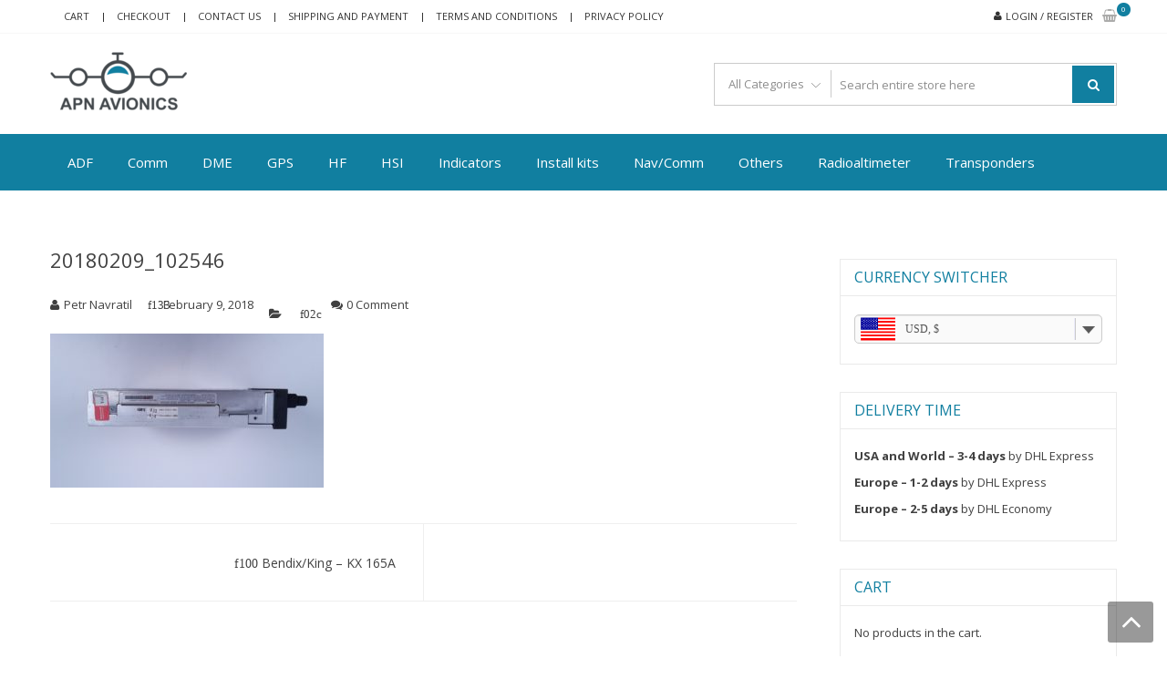

--- FILE ---
content_type: text/html; charset=UTF-8
request_url: https://apn-avionics.com/?attachment_id=485
body_size: 13612
content:
<!DOCTYPE html>
<html dir="ltr" lang="en-US"
	prefix="og: https://ogp.me/ns#"  itemscope="itemscope" itemtype="http://schema.org/WebPage" >
<head>
<meta charset="UTF-8">
<meta name="viewport" content="width=device-width, initial-scale=1">
<link rel="profile" href="https://gmpg.org/xfn/11">
<link rel="pingback" href="https://apn-avionics.com/xmlrpc.php">

<title>20180209_102546 | APN-AVIONICS</title>

		<!-- All in One SEO 4.3.6.1 - aioseo.com -->
		<meta name="robots" content="max-image-preview:large" />
		<link rel="canonical" href="https://apn-avionics.com/?attachment_id=485" />
		<meta name="generator" content="All in One SEO (AIOSEO) 4.3.6.1 " />
		<meta property="og:locale" content="en_US" />
		<meta property="og:site_name" content="APN-AVIONICS | Avionics eshop" />
		<meta property="og:type" content="article" />
		<meta property="og:title" content="20180209_102546 | APN-AVIONICS" />
		<meta property="og:url" content="https://apn-avionics.com/?attachment_id=485" />
		<meta property="og:image" content="https://apn-avionics.com/wp-content/uploads/2017/07/cropped-apn_logo-1-1.png" />
		<meta property="og:image:secure_url" content="https://apn-avionics.com/wp-content/uploads/2017/07/cropped-apn_logo-1-1.png" />
		<meta property="article:published_time" content="2018-02-09T17:18:54+00:00" />
		<meta property="article:modified_time" content="2018-02-09T17:18:54+00:00" />
		<meta name="twitter:card" content="summary_large_image" />
		<meta name="twitter:title" content="20180209_102546 | APN-AVIONICS" />
		<meta name="twitter:image" content="https://apn-avionics.com/wp-content/uploads/2017/07/cropped-apn_logo-1-1.png" />
		<script type="application/ld+json" class="aioseo-schema">
			{"@context":"https:\/\/schema.org","@graph":[{"@type":"BreadcrumbList","@id":"https:\/\/apn-avionics.com\/?attachment_id=485#breadcrumblist","itemListElement":[{"@type":"ListItem","@id":"https:\/\/apn-avionics.com\/#listItem","position":1,"item":{"@type":"WebPage","@id":"https:\/\/apn-avionics.com\/","name":"Home","description":"APN-AVIONCS - Online avionics store. In stock: Bendix\/King \u2013 KAA 15, Bendix\/King \u2013 KI 203, Bendix\/King \u2013 KI 525A and other avionics parts.","url":"https:\/\/apn-avionics.com\/"},"nextItem":"https:\/\/apn-avionics.com\/?attachment_id=485#listItem"},{"@type":"ListItem","@id":"https:\/\/apn-avionics.com\/?attachment_id=485#listItem","position":2,"item":{"@type":"WebPage","@id":"https:\/\/apn-avionics.com\/?attachment_id=485","name":"20180209_102546","url":"https:\/\/apn-avionics.com\/?attachment_id=485"},"previousItem":"https:\/\/apn-avionics.com\/#listItem"}]},{"@type":"ItemPage","@id":"https:\/\/apn-avionics.com\/?attachment_id=485#itempage","url":"https:\/\/apn-avionics.com\/?attachment_id=485","name":"20180209_102546 | APN-AVIONICS","inLanguage":"en-US","isPartOf":{"@id":"https:\/\/apn-avionics.com\/#website"},"breadcrumb":{"@id":"https:\/\/apn-avionics.com\/?attachment_id=485#breadcrumblist"},"author":{"@id":"https:\/\/apn-avionics.com\/author\/petr-navratil\/#author"},"creator":{"@id":"https:\/\/apn-avionics.com\/author\/petr-navratil\/#author"},"datePublished":"2018-02-09T17:18:54+00:00","dateModified":"2018-02-09T17:18:54+00:00"},{"@type":"Organization","@id":"https:\/\/apn-avionics.com\/#organization","name":"APN-AVIONICS","url":"https:\/\/apn-avionics.com\/","logo":{"@type":"ImageObject","url":"https:\/\/apn-avionics.com\/wp-content\/uploads\/2017\/07\/cropped-apn_logo-1-1.png","@id":"https:\/\/apn-avionics.com\/#organizationLogo","width":150,"height":64},"image":{"@id":"https:\/\/apn-avionics.com\/#organizationLogo"}},{"@type":"Person","@id":"https:\/\/apn-avionics.com\/author\/petr-navratil\/#author","url":"https:\/\/apn-avionics.com\/author\/petr-navratil\/","name":"Petr Navratil","image":{"@type":"ImageObject","@id":"https:\/\/apn-avionics.com\/?attachment_id=485#authorImage","url":"https:\/\/secure.gravatar.com\/avatar\/a9946f4205ff7903d536580bb0aaf4cf?s=96&d=mm&r=g","width":96,"height":96,"caption":"Petr Navratil"}},{"@type":"WebSite","@id":"https:\/\/apn-avionics.com\/#website","url":"https:\/\/apn-avionics.com\/","name":"APN-AVIONICS","description":"Avionics eshop","inLanguage":"en-US","publisher":{"@id":"https:\/\/apn-avionics.com\/#organization"}}]}
		</script>
		<!-- All in One SEO -->

<link rel='dns-prefetch' href='//www.google.com' />
<link rel='dns-prefetch' href='//fonts.googleapis.com' />
<link rel="alternate" type="application/rss+xml" title="APN-AVIONICS &raquo; Feed" href="https://apn-avionics.com/feed/" />
<link rel="alternate" type="application/rss+xml" title="APN-AVIONICS &raquo; Comments Feed" href="https://apn-avionics.com/comments/feed/" />
<link rel="alternate" type="application/rss+xml" title="APN-AVIONICS &raquo; 20180209_102546 Comments Feed" href="https://apn-avionics.com/?attachment_id=485/feed/" />
		<!-- This site uses the Google Analytics by MonsterInsights plugin v8.15 - Using Analytics tracking - https://www.monsterinsights.com/ -->
		<!-- Note: MonsterInsights is not currently configured on this site. The site owner needs to authenticate with Google Analytics in the MonsterInsights settings panel. -->
					<!-- No UA code set -->
				<!-- / Google Analytics by MonsterInsights -->
		<script type="text/javascript">
window._wpemojiSettings = {"baseUrl":"https:\/\/s.w.org\/images\/core\/emoji\/14.0.0\/72x72\/","ext":".png","svgUrl":"https:\/\/s.w.org\/images\/core\/emoji\/14.0.0\/svg\/","svgExt":".svg","source":{"concatemoji":"https:\/\/apn-avionics.com\/wp-includes\/js\/wp-emoji-release.min.js?ver=6.2.8"}};
/*! This file is auto-generated */
!function(e,a,t){var n,r,o,i=a.createElement("canvas"),p=i.getContext&&i.getContext("2d");function s(e,t){p.clearRect(0,0,i.width,i.height),p.fillText(e,0,0);e=i.toDataURL();return p.clearRect(0,0,i.width,i.height),p.fillText(t,0,0),e===i.toDataURL()}function c(e){var t=a.createElement("script");t.src=e,t.defer=t.type="text/javascript",a.getElementsByTagName("head")[0].appendChild(t)}for(o=Array("flag","emoji"),t.supports={everything:!0,everythingExceptFlag:!0},r=0;r<o.length;r++)t.supports[o[r]]=function(e){if(p&&p.fillText)switch(p.textBaseline="top",p.font="600 32px Arial",e){case"flag":return s("\ud83c\udff3\ufe0f\u200d\u26a7\ufe0f","\ud83c\udff3\ufe0f\u200b\u26a7\ufe0f")?!1:!s("\ud83c\uddfa\ud83c\uddf3","\ud83c\uddfa\u200b\ud83c\uddf3")&&!s("\ud83c\udff4\udb40\udc67\udb40\udc62\udb40\udc65\udb40\udc6e\udb40\udc67\udb40\udc7f","\ud83c\udff4\u200b\udb40\udc67\u200b\udb40\udc62\u200b\udb40\udc65\u200b\udb40\udc6e\u200b\udb40\udc67\u200b\udb40\udc7f");case"emoji":return!s("\ud83e\udef1\ud83c\udffb\u200d\ud83e\udef2\ud83c\udfff","\ud83e\udef1\ud83c\udffb\u200b\ud83e\udef2\ud83c\udfff")}return!1}(o[r]),t.supports.everything=t.supports.everything&&t.supports[o[r]],"flag"!==o[r]&&(t.supports.everythingExceptFlag=t.supports.everythingExceptFlag&&t.supports[o[r]]);t.supports.everythingExceptFlag=t.supports.everythingExceptFlag&&!t.supports.flag,t.DOMReady=!1,t.readyCallback=function(){t.DOMReady=!0},t.supports.everything||(n=function(){t.readyCallback()},a.addEventListener?(a.addEventListener("DOMContentLoaded",n,!1),e.addEventListener("load",n,!1)):(e.attachEvent("onload",n),a.attachEvent("onreadystatechange",function(){"complete"===a.readyState&&t.readyCallback()})),(e=t.source||{}).concatemoji?c(e.concatemoji):e.wpemoji&&e.twemoji&&(c(e.twemoji),c(e.wpemoji)))}(window,document,window._wpemojiSettings);
</script>
<style type="text/css">
img.wp-smiley,
img.emoji {
	display: inline !important;
	border: none !important;
	box-shadow: none !important;
	height: 1em !important;
	width: 1em !important;
	margin: 0 0.07em !important;
	vertical-align: -0.1em !important;
	background: none !important;
	padding: 0 !important;
}
</style>
	<link rel='stylesheet' id='wp-block-library-css' href='https://apn-avionics.com/wp-includes/css/dist/block-library/style.min.css?ver=6.2.8' type='text/css' media='all' />
<style id='wp-block-library-theme-inline-css' type='text/css'>
.wp-block-audio figcaption{color:#555;font-size:13px;text-align:center}.is-dark-theme .wp-block-audio figcaption{color:hsla(0,0%,100%,.65)}.wp-block-audio{margin:0 0 1em}.wp-block-code{border:1px solid #ccc;border-radius:4px;font-family:Menlo,Consolas,monaco,monospace;padding:.8em 1em}.wp-block-embed figcaption{color:#555;font-size:13px;text-align:center}.is-dark-theme .wp-block-embed figcaption{color:hsla(0,0%,100%,.65)}.wp-block-embed{margin:0 0 1em}.blocks-gallery-caption{color:#555;font-size:13px;text-align:center}.is-dark-theme .blocks-gallery-caption{color:hsla(0,0%,100%,.65)}.wp-block-image figcaption{color:#555;font-size:13px;text-align:center}.is-dark-theme .wp-block-image figcaption{color:hsla(0,0%,100%,.65)}.wp-block-image{margin:0 0 1em}.wp-block-pullquote{border-bottom:4px solid;border-top:4px solid;color:currentColor;margin-bottom:1.75em}.wp-block-pullquote cite,.wp-block-pullquote footer,.wp-block-pullquote__citation{color:currentColor;font-size:.8125em;font-style:normal;text-transform:uppercase}.wp-block-quote{border-left:.25em solid;margin:0 0 1.75em;padding-left:1em}.wp-block-quote cite,.wp-block-quote footer{color:currentColor;font-size:.8125em;font-style:normal;position:relative}.wp-block-quote.has-text-align-right{border-left:none;border-right:.25em solid;padding-left:0;padding-right:1em}.wp-block-quote.has-text-align-center{border:none;padding-left:0}.wp-block-quote.is-large,.wp-block-quote.is-style-large,.wp-block-quote.is-style-plain{border:none}.wp-block-search .wp-block-search__label{font-weight:700}.wp-block-search__button{border:1px solid #ccc;padding:.375em .625em}:where(.wp-block-group.has-background){padding:1.25em 2.375em}.wp-block-separator.has-css-opacity{opacity:.4}.wp-block-separator{border:none;border-bottom:2px solid;margin-left:auto;margin-right:auto}.wp-block-separator.has-alpha-channel-opacity{opacity:1}.wp-block-separator:not(.is-style-wide):not(.is-style-dots){width:100px}.wp-block-separator.has-background:not(.is-style-dots){border-bottom:none;height:1px}.wp-block-separator.has-background:not(.is-style-wide):not(.is-style-dots){height:2px}.wp-block-table{margin:0 0 1em}.wp-block-table td,.wp-block-table th{word-break:normal}.wp-block-table figcaption{color:#555;font-size:13px;text-align:center}.is-dark-theme .wp-block-table figcaption{color:hsla(0,0%,100%,.65)}.wp-block-video figcaption{color:#555;font-size:13px;text-align:center}.is-dark-theme .wp-block-video figcaption{color:hsla(0,0%,100%,.65)}.wp-block-video{margin:0 0 1em}.wp-block-template-part.has-background{margin-bottom:0;margin-top:0;padding:1.25em 2.375em}
</style>
<link rel='stylesheet' id='wc-blocks-vendors-style-css' href='https://apn-avionics.com/wp-content/plugins/woocommerce/packages/woocommerce-blocks/build/wc-blocks-vendors-style.css?ver=9.8.5' type='text/css' media='all' />
<link rel='stylesheet' id='wc-blocks-style-css' href='https://apn-avionics.com/wp-content/plugins/woocommerce/packages/woocommerce-blocks/build/wc-blocks-style.css?ver=9.8.5' type='text/css' media='all' />
<link rel='stylesheet' id='classic-theme-styles-css' href='https://apn-avionics.com/wp-includes/css/classic-themes.min.css?ver=6.2.8' type='text/css' media='all' />
<style id='global-styles-inline-css' type='text/css'>
body{--wp--preset--color--black: #000000;--wp--preset--color--cyan-bluish-gray: #abb8c3;--wp--preset--color--white: #ffffff;--wp--preset--color--pale-pink: #f78da7;--wp--preset--color--vivid-red: #cf2e2e;--wp--preset--color--luminous-vivid-orange: #ff6900;--wp--preset--color--luminous-vivid-amber: #fcb900;--wp--preset--color--light-green-cyan: #7bdcb5;--wp--preset--color--vivid-green-cyan: #00d084;--wp--preset--color--pale-cyan-blue: #8ed1fc;--wp--preset--color--vivid-cyan-blue: #0693e3;--wp--preset--color--vivid-purple: #9b51e0;--wp--preset--gradient--vivid-cyan-blue-to-vivid-purple: linear-gradient(135deg,rgba(6,147,227,1) 0%,rgb(155,81,224) 100%);--wp--preset--gradient--light-green-cyan-to-vivid-green-cyan: linear-gradient(135deg,rgb(122,220,180) 0%,rgb(0,208,130) 100%);--wp--preset--gradient--luminous-vivid-amber-to-luminous-vivid-orange: linear-gradient(135deg,rgba(252,185,0,1) 0%,rgba(255,105,0,1) 100%);--wp--preset--gradient--luminous-vivid-orange-to-vivid-red: linear-gradient(135deg,rgba(255,105,0,1) 0%,rgb(207,46,46) 100%);--wp--preset--gradient--very-light-gray-to-cyan-bluish-gray: linear-gradient(135deg,rgb(238,238,238) 0%,rgb(169,184,195) 100%);--wp--preset--gradient--cool-to-warm-spectrum: linear-gradient(135deg,rgb(74,234,220) 0%,rgb(151,120,209) 20%,rgb(207,42,186) 40%,rgb(238,44,130) 60%,rgb(251,105,98) 80%,rgb(254,248,76) 100%);--wp--preset--gradient--blush-light-purple: linear-gradient(135deg,rgb(255,206,236) 0%,rgb(152,150,240) 100%);--wp--preset--gradient--blush-bordeaux: linear-gradient(135deg,rgb(254,205,165) 0%,rgb(254,45,45) 50%,rgb(107,0,62) 100%);--wp--preset--gradient--luminous-dusk: linear-gradient(135deg,rgb(255,203,112) 0%,rgb(199,81,192) 50%,rgb(65,88,208) 100%);--wp--preset--gradient--pale-ocean: linear-gradient(135deg,rgb(255,245,203) 0%,rgb(182,227,212) 50%,rgb(51,167,181) 100%);--wp--preset--gradient--electric-grass: linear-gradient(135deg,rgb(202,248,128) 0%,rgb(113,206,126) 100%);--wp--preset--gradient--midnight: linear-gradient(135deg,rgb(2,3,129) 0%,rgb(40,116,252) 100%);--wp--preset--duotone--dark-grayscale: url('#wp-duotone-dark-grayscale');--wp--preset--duotone--grayscale: url('#wp-duotone-grayscale');--wp--preset--duotone--purple-yellow: url('#wp-duotone-purple-yellow');--wp--preset--duotone--blue-red: url('#wp-duotone-blue-red');--wp--preset--duotone--midnight: url('#wp-duotone-midnight');--wp--preset--duotone--magenta-yellow: url('#wp-duotone-magenta-yellow');--wp--preset--duotone--purple-green: url('#wp-duotone-purple-green');--wp--preset--duotone--blue-orange: url('#wp-duotone-blue-orange');--wp--preset--font-size--small: 13px;--wp--preset--font-size--medium: 20px;--wp--preset--font-size--large: 36px;--wp--preset--font-size--x-large: 42px;--wp--preset--spacing--20: 0.44rem;--wp--preset--spacing--30: 0.67rem;--wp--preset--spacing--40: 1rem;--wp--preset--spacing--50: 1.5rem;--wp--preset--spacing--60: 2.25rem;--wp--preset--spacing--70: 3.38rem;--wp--preset--spacing--80: 5.06rem;--wp--preset--shadow--natural: 6px 6px 9px rgba(0, 0, 0, 0.2);--wp--preset--shadow--deep: 12px 12px 50px rgba(0, 0, 0, 0.4);--wp--preset--shadow--sharp: 6px 6px 0px rgba(0, 0, 0, 0.2);--wp--preset--shadow--outlined: 6px 6px 0px -3px rgba(255, 255, 255, 1), 6px 6px rgba(0, 0, 0, 1);--wp--preset--shadow--crisp: 6px 6px 0px rgba(0, 0, 0, 1);}:where(.is-layout-flex){gap: 0.5em;}body .is-layout-flow > .alignleft{float: left;margin-inline-start: 0;margin-inline-end: 2em;}body .is-layout-flow > .alignright{float: right;margin-inline-start: 2em;margin-inline-end: 0;}body .is-layout-flow > .aligncenter{margin-left: auto !important;margin-right: auto !important;}body .is-layout-constrained > .alignleft{float: left;margin-inline-start: 0;margin-inline-end: 2em;}body .is-layout-constrained > .alignright{float: right;margin-inline-start: 2em;margin-inline-end: 0;}body .is-layout-constrained > .aligncenter{margin-left: auto !important;margin-right: auto !important;}body .is-layout-constrained > :where(:not(.alignleft):not(.alignright):not(.alignfull)){max-width: var(--wp--style--global--content-size);margin-left: auto !important;margin-right: auto !important;}body .is-layout-constrained > .alignwide{max-width: var(--wp--style--global--wide-size);}body .is-layout-flex{display: flex;}body .is-layout-flex{flex-wrap: wrap;align-items: center;}body .is-layout-flex > *{margin: 0;}:where(.wp-block-columns.is-layout-flex){gap: 2em;}.has-black-color{color: var(--wp--preset--color--black) !important;}.has-cyan-bluish-gray-color{color: var(--wp--preset--color--cyan-bluish-gray) !important;}.has-white-color{color: var(--wp--preset--color--white) !important;}.has-pale-pink-color{color: var(--wp--preset--color--pale-pink) !important;}.has-vivid-red-color{color: var(--wp--preset--color--vivid-red) !important;}.has-luminous-vivid-orange-color{color: var(--wp--preset--color--luminous-vivid-orange) !important;}.has-luminous-vivid-amber-color{color: var(--wp--preset--color--luminous-vivid-amber) !important;}.has-light-green-cyan-color{color: var(--wp--preset--color--light-green-cyan) !important;}.has-vivid-green-cyan-color{color: var(--wp--preset--color--vivid-green-cyan) !important;}.has-pale-cyan-blue-color{color: var(--wp--preset--color--pale-cyan-blue) !important;}.has-vivid-cyan-blue-color{color: var(--wp--preset--color--vivid-cyan-blue) !important;}.has-vivid-purple-color{color: var(--wp--preset--color--vivid-purple) !important;}.has-black-background-color{background-color: var(--wp--preset--color--black) !important;}.has-cyan-bluish-gray-background-color{background-color: var(--wp--preset--color--cyan-bluish-gray) !important;}.has-white-background-color{background-color: var(--wp--preset--color--white) !important;}.has-pale-pink-background-color{background-color: var(--wp--preset--color--pale-pink) !important;}.has-vivid-red-background-color{background-color: var(--wp--preset--color--vivid-red) !important;}.has-luminous-vivid-orange-background-color{background-color: var(--wp--preset--color--luminous-vivid-orange) !important;}.has-luminous-vivid-amber-background-color{background-color: var(--wp--preset--color--luminous-vivid-amber) !important;}.has-light-green-cyan-background-color{background-color: var(--wp--preset--color--light-green-cyan) !important;}.has-vivid-green-cyan-background-color{background-color: var(--wp--preset--color--vivid-green-cyan) !important;}.has-pale-cyan-blue-background-color{background-color: var(--wp--preset--color--pale-cyan-blue) !important;}.has-vivid-cyan-blue-background-color{background-color: var(--wp--preset--color--vivid-cyan-blue) !important;}.has-vivid-purple-background-color{background-color: var(--wp--preset--color--vivid-purple) !important;}.has-black-border-color{border-color: var(--wp--preset--color--black) !important;}.has-cyan-bluish-gray-border-color{border-color: var(--wp--preset--color--cyan-bluish-gray) !important;}.has-white-border-color{border-color: var(--wp--preset--color--white) !important;}.has-pale-pink-border-color{border-color: var(--wp--preset--color--pale-pink) !important;}.has-vivid-red-border-color{border-color: var(--wp--preset--color--vivid-red) !important;}.has-luminous-vivid-orange-border-color{border-color: var(--wp--preset--color--luminous-vivid-orange) !important;}.has-luminous-vivid-amber-border-color{border-color: var(--wp--preset--color--luminous-vivid-amber) !important;}.has-light-green-cyan-border-color{border-color: var(--wp--preset--color--light-green-cyan) !important;}.has-vivid-green-cyan-border-color{border-color: var(--wp--preset--color--vivid-green-cyan) !important;}.has-pale-cyan-blue-border-color{border-color: var(--wp--preset--color--pale-cyan-blue) !important;}.has-vivid-cyan-blue-border-color{border-color: var(--wp--preset--color--vivid-cyan-blue) !important;}.has-vivid-purple-border-color{border-color: var(--wp--preset--color--vivid-purple) !important;}.has-vivid-cyan-blue-to-vivid-purple-gradient-background{background: var(--wp--preset--gradient--vivid-cyan-blue-to-vivid-purple) !important;}.has-light-green-cyan-to-vivid-green-cyan-gradient-background{background: var(--wp--preset--gradient--light-green-cyan-to-vivid-green-cyan) !important;}.has-luminous-vivid-amber-to-luminous-vivid-orange-gradient-background{background: var(--wp--preset--gradient--luminous-vivid-amber-to-luminous-vivid-orange) !important;}.has-luminous-vivid-orange-to-vivid-red-gradient-background{background: var(--wp--preset--gradient--luminous-vivid-orange-to-vivid-red) !important;}.has-very-light-gray-to-cyan-bluish-gray-gradient-background{background: var(--wp--preset--gradient--very-light-gray-to-cyan-bluish-gray) !important;}.has-cool-to-warm-spectrum-gradient-background{background: var(--wp--preset--gradient--cool-to-warm-spectrum) !important;}.has-blush-light-purple-gradient-background{background: var(--wp--preset--gradient--blush-light-purple) !important;}.has-blush-bordeaux-gradient-background{background: var(--wp--preset--gradient--blush-bordeaux) !important;}.has-luminous-dusk-gradient-background{background: var(--wp--preset--gradient--luminous-dusk) !important;}.has-pale-ocean-gradient-background{background: var(--wp--preset--gradient--pale-ocean) !important;}.has-electric-grass-gradient-background{background: var(--wp--preset--gradient--electric-grass) !important;}.has-midnight-gradient-background{background: var(--wp--preset--gradient--midnight) !important;}.has-small-font-size{font-size: var(--wp--preset--font-size--small) !important;}.has-medium-font-size{font-size: var(--wp--preset--font-size--medium) !important;}.has-large-font-size{font-size: var(--wp--preset--font-size--large) !important;}.has-x-large-font-size{font-size: var(--wp--preset--font-size--x-large) !important;}
.wp-block-navigation a:where(:not(.wp-element-button)){color: inherit;}
:where(.wp-block-columns.is-layout-flex){gap: 2em;}
.wp-block-pullquote{font-size: 1.5em;line-height: 1.6;}
</style>
<link rel='stylesheet' id='woocommerce-layout-css' href='https://apn-avionics.com/wp-content/plugins/woocommerce/assets/css/woocommerce-layout.css?ver=7.6.1' type='text/css' media='all' />
<link rel='stylesheet' id='woocommerce-smallscreen-css' href='https://apn-avionics.com/wp-content/plugins/woocommerce/assets/css/woocommerce-smallscreen.css?ver=7.6.1' type='text/css' media='only screen and (max-width: 768px)' />
<link rel='stylesheet' id='woocommerce-general-css' href='https://apn-avionics.com/wp-content/plugins/woocommerce/assets/css/woocommerce.css?ver=7.6.1' type='text/css' media='all' />
<style id='woocommerce-inline-inline-css' type='text/css'>
.woocommerce form .form-row .required { visibility: visible; }
</style>
<link rel='stylesheet' id='vpd-public-css' href='https://apn-avionics.com/wp-content/plugins/variation-price-display/public/css/public.min.css?ver=1.3.7' type='text/css' media='all' />
<link rel='stylesheet' id='woo-variation-swatches-css' href='https://apn-avionics.com/wp-content/plugins/woo-variation-swatches/assets/css/frontend.min.css?ver=1687190420' type='text/css' media='all' />
<style id='woo-variation-swatches-inline-css' type='text/css'>
:root {
--wvs-tick:url("data:image/svg+xml;utf8,%3Csvg filter='drop-shadow(0px 0px 2px rgb(0 0 0 / .8))' xmlns='http://www.w3.org/2000/svg'  viewBox='0 0 30 30'%3E%3Cpath fill='none' stroke='%231e73be' stroke-linecap='round' stroke-linejoin='round' stroke-width='4' d='M4 16L11 23 27 7'/%3E%3C/svg%3E");

--wvs-cross:url("data:image/svg+xml;utf8,%3Csvg filter='drop-shadow(0px 0px 5px rgb(255 255 255 / .6))' xmlns='http://www.w3.org/2000/svg' width='72px' height='72px' viewBox='0 0 24 24'%3E%3Cpath fill='none' stroke='%23ff0000' stroke-linecap='round' stroke-width='0.6' d='M5 5L19 19M19 5L5 19'/%3E%3C/svg%3E");
--wvs-single-product-item-width:30px;
--wvs-single-product-item-height:30px;
--wvs-single-product-item-font-size:16px}
</style>
<link rel='stylesheet' id='google-fonts-css' href='//fonts.googleapis.com/css?family=Open+Sans%3A400%2C300%2C400%2C600%2C600%2C700%7CLato%3A400%2C300%2C300%2C400%2C700&#038;ver=6.2.8' type='text/css' media='all' />
<link rel='stylesheet' id='font-awesome-css' href='https://apn-avionics.com/wp-content/themes/storevilla/assets/fontawesome/css/font-awesome.css?ver=6.2.8' type='text/css' media='all' />
<link rel='stylesheet' id='lightslider-css' href='https://apn-avionics.com/wp-content/themes/storevilla/assets/css/lightslider.css?ver=6.2.8' type='text/css' media='all' />
<link rel='stylesheet' id='linearicons-css' href='https://apn-avionics.com/wp-content/themes/storevilla/assets/linearicons/style.css?ver=6.2.8' type='text/css' media='all' />
<link rel='stylesheet' id='storevilla-style-css' href='https://apn-avionics.com/wp-content/themes/storevilla/style.css?ver=6.2.8' type='text/css' media='all' />
<style id='storevilla-style-inline-css' type='text/css'>

            .main-navigation,
            .header-wrap .search-cart-wrap .advance-search .sv_search_form #searchsubmit,
            .top-header-regin ul li span.cart-count,
            .main-navigation ul ul,
            .widget_storevilla_cat_widget_area .category-slider li .item-img a:hover .sv_category_count,
            .product-button-wrap a.button,
            .product-button-wrap a.added_to_cart,
            .widget_storevilla_promo_pages_area .promo-area a:hover button,
            .widget_storevilla_blog_widget_area .blog-preview a.blog-preview-btn:hover,
            .widget_storevilla_blog_widget_area .large-blog-preview a.blog-preview-btn:hover,
            .lSSlideOuter .lSPager.lSpg > li:hover a,
            .lSSlideOuter .lSPager.lSpg > li.active a,
            .widget_storevilla_contact_info_area ul li span:hover,
            .woocommerce .widget_price_filter .ui-slider .ui-slider-handle,
            .yith-woocompare-widget a.clear-all:hover,
            .yith-woocompare-widget .compare.button,
            .widget_search form input[type=submit],
            .widget_product_search form input[type=submit],
            .no-results.not-found .search-form .search-submit,
            .woocommerce nav.woocommerce-pagination ul li a:focus,
            .woocommerce nav.woocommerce-pagination ul li a:hover,
            .woocommerce nav.woocommerce-pagination ul li span.current,
            .item-img .new-label.new-top-left,
            .widget_storevilla_cat_with_product_widget_area .block-title-desc a.view-bnt:hover,
            .site-header-cart .woocommerce a.button.wc-forward,
            .woocommerce #respond input#submit,
            .woocommerce a.button,
            .woocommerce button.button,
            .woocommerce input.button,
            .header-wrap .search-cart-wrap .advance-search .sv_search_form #searchsubmit:hover,
            .normal-search .search-form .search-submit:hover,
            .quantity button,
            .woocommerce #respond input#submit.alt.disabled,
            .woocommerce #respond input#submit.alt.disabled:hover,
            .woocommerce #respond input#submit.alt:disabled,
            .woocommerce #respond input#submit.alt:disabled:hover,
            .woocommerce #respond input#submit.alt[disabled]:disabled,
            .woocommerce #respond input#submit.alt[disabled]:disabled:hover,
            .woocommerce a.button.alt.disabled,
            .woocommerce a.button.alt.disabled:hover,
            .woocommerce a.button.alt:disabled,
            .woocommerce a.button.alt:disabled:hover,
            .woocommerce a.button.alt[disabled]:disabled,
            .woocommerce a.button.alt[disabled]:disabled:hover,
            .woocommerce button.button.alt.disabled,
            .woocommerce button.button.alt.disabled:hover,
            .woocommerce button.button.alt:disabled,
            .woocommerce button.button.alt:disabled:hover,
            .woocommerce button.button.alt[disabled]:disabled,
            .woocommerce button.button.alt[disabled]:disabled:hover,
            .woocommerce input.button.alt.disabled,
            .woocommerce input.button.alt.disabled:hover,
            .woocommerce input.button.alt:disabled,
            .woocommerce input.button.alt:disabled:hover,
            .woocommerce input.button.alt[disabled]:disabled,
            .woocommerce input.button.alt[disabled]:disabled:hover,
            .woocommerce div.product .woocommerce-tabs ul.tabs li.active,
            .woocommerce div.product .woocommerce-tabs ul.tabs li:hover,
            .woocommerce #respond input#submit.alt,
            .woocommerce a.button.alt,
            .woocommerce button.button.alt,
            .woocommerce input.button.alt,
            .main-navigation ul ul li.current-menu-item a,
            .main-navigation ul ul li a:hover,
            .main-navigation ul ul li.current-menu-item a,
            .main-navigation ul ul li a:hover,
            .woocommerce-MyAccount-navigation ul li.is-active a,
            .woocommerce-MyAccount-navigation ul li:hover a,
            .woocommerce #respond input#submit.alt:hover,
            .woocommerce a.button.alt:hover,
            .woocommerce button.button.alt:hover,
            .woocommerce input.button.alt:hover,
            .woocommerce-cart table.cart .quantity button:hover,
            .comments-area .form-submit .submit,
            .error-homepage a,
            .error-homepage a:hover,
            .pagination .nav-links span.current,
            .pagination .nav-links a:hover{
                background: #117fa0;                
            }
            .main-navigation ul li ul li:hover a,
            .top-header .top-header-regin ul li a:hover,
            .top-header-regin .count .fa.fa-shopping-basket:hover,
            .top-header ul.store-quickinfo li a:hover,
            ul.add-to-links li a:hover,
            .main-widget-wrap .block-title span,
            .block-title span,
            .widget_storevilla_column_product_widget_area .column-wrap .col-wrap .block-title h2,
            .widget_nav_menu ul li a:hover,
            .widget_pages ul li a:hover,
            .widget_recent_entries ul li a:hover,
            .widget_meta ul li a:hover,
            .widget_archive ul li a:hover,
            .widget_categories ul li a:hover,
            a.scrollup:hover,
            h3.widget-title, h3.comment-reply-title,
            .comments-area h2.comments-title,
            .woocommerce .star-rating span::before,
            .woocommerce a.remove,
            .woocommerce nav.woocommerce-pagination ul li a,
            .woocommerce nav.woocommerce-pagination ul li span,
            .woocommerce-tabs.wc-tabs-wrapper h2,
            .woocommerce .woocommerce-tabs p.stars a,
            .single-product .compare.button:hover,
            .single-product .entry-summary .yith-wcwl-add-to-wishlist a:hover,
            td a,
            .woocommerce-MyAccount-navigation ul li a,
            .woocommerce-MyAccount-content a,
            .woocommerce a.remove,
            table.wishlist_table .product-name a:hover,
            table.wishlist_table .product-name a.button:hover,
            .storevilla-blog h3 a:hover,
            .storevilla-blog .sv-post-content .category-name span a:hover,
            .storevilla-blog .sv-post-foot a:hover,
            .storevilla-blog .sv-post-content a.sv-btn-countinuereading:hover,
            .blog-meta li a:hover,
            .post-navigation .nav-links .nav-previous a:hover,
            .post-navigation .nav-links .nav-next a:hover,
            .widget_recent_comments ul li .comment-author-link a,
            .top-header .top-navigation ul li a:hover{
               color: #117fa0; 
            }
            .product-button-wrap a.button,
            .product-button-wrap a.added_to_cart,
            .widget_storevilla_promo_pages_area .promo-area a:hover button,
            .widget_storevilla_blog_widget_area .blog-preview a.blog-preview-btn:hover,
            .widget_storevilla_blog_widget_area .large-blog-preview a.blog-preview-btn:hover,
            .widget_storevilla_contact_info_area ul li span:hover,
            .yith-woocompare-widget a.clear-all:hover,
            .yith-woocompare-widget .compare.button,
            .woocommerce nav.woocommerce-pagination ul,
            .woocommerce nav.woocommerce-pagination ul li,
            .widget_storevilla_cat_with_product_widget_area .block-title-desc a.view-bnt:hover,
            .product-button-wrap a,
            .woocommerce #respond input#submit,
            .woocommerce a.button,
            .woocommerce button.button,
            .woocommerce input.button,
            .woocommerce div.product form.cart div.quantity,
            .woocommerce-MyAccount-navigation ul li a,
            .woocommerce-MyAccount-content,
            .woocommerce .woocommerce-message,
            .pagination .nav-links span.current,
            .pagination .nav-links a:hover{
                border-color: #117fa0;
            }
            .woocommerce div.product .woocommerce-tabs .panel.entry-content.wc-tab{
                border-top-color: #117fa0; 
            }
            .item-img .new-label.new-top-left:before{
                border-color: transparent transparent transparent #117fa0; 
            }
            @media (max-width: 768px){
                  .main-navigation ul li a{
                        color: #117fa0 !important;
                  }
            }
</style>
<link rel='stylesheet' id='storevilla-responsive-css' href='https://apn-avionics.com/wp-content/themes/storevilla/assets/css/responsive.css?ver=6.2.8' type='text/css' media='all' />
<link rel='stylesheet' id='storevilla-keyboard-css' href='https://apn-avionics.com/wp-content/themes/storevilla/assets/css/keyboard.css?ver=6.2.8' type='text/css' media='all' />
<script type='text/javascript' src='https://apn-avionics.com/wp-includes/js/jquery/jquery.min.js?ver=3.6.4' id='jquery-core-js'></script>
<script type='text/javascript' src='https://apn-avionics.com/wp-includes/js/jquery/jquery-migrate.min.js?ver=3.4.0' id='jquery-migrate-js'></script>
<script type='text/javascript' src='https://apn-avionics.com/wp-content/plugins/ni-woocommerce-payment-gateway-charges/include/../js/ni-payment-gateway-charges-script.js?ver=6.2.8' id='ni-payment-gateway-charges-script-js'></script>
<link rel="https://api.w.org/" href="https://apn-avionics.com/wp-json/" /><link rel="alternate" type="application/json" href="https://apn-avionics.com/wp-json/wp/v2/media/485" /><link rel="EditURI" type="application/rsd+xml" title="RSD" href="https://apn-avionics.com/xmlrpc.php?rsd" />
<link rel="wlwmanifest" type="application/wlwmanifest+xml" href="https://apn-avionics.com/wp-includes/wlwmanifest.xml" />
<meta name="generator" content="WordPress 6.2.8" />
<meta name="generator" content="WooCommerce 7.6.1" />
<link rel='shortlink' href='https://apn-avionics.com/?p=485' />
<link rel="alternate" type="application/json+oembed" href="https://apn-avionics.com/wp-json/oembed/1.0/embed?url=https%3A%2F%2Fapn-avionics.com%2F%3Fattachment_id%3D485" />
<link rel="alternate" type="text/xml+oembed" href="https://apn-avionics.com/wp-json/oembed/1.0/embed?url=https%3A%2F%2Fapn-avionics.com%2F%3Fattachment_id%3D485&#038;format=xml" />
	<noscript><style>.woocommerce-product-gallery{ opacity: 1 !important; }</style></noscript>
	<!-- Tracking code easily added by NK Google Analytics -->
<script type="text/javascript"> 
(function(i,s,o,g,r,a,m){i['GoogleAnalyticsObject']=r;i[r]=i[r]||function(){ 
(i[r].q=i[r].q||[]).push(arguments)},i[r].l=1*new Date();a=s.createElement(o), 
m=s.getElementsByTagName(o)[0];a.async=1;a.src=g;m.parentNode.insertBefore(a,m) 
})(window,document,'script','https://www.google-analytics.com/analytics.js','ga'); 
ga('create', 'UA-30227853-7', 'auto'); 
ga('send', 'pageview'); 
</script> 
	<style id="storevilla-custom-header-styles" type="text/css">
			.site-title,
		.site-description {
			position: absolute;
			clip: rect(1px, 1px, 1px, 1px);
		}
		</style>
	<link rel="icon" href="https://apn-avionics.com/wp-content/uploads/2017/07/cropped-ico-32x32.png" sizes="32x32" />
<link rel="icon" href="https://apn-avionics.com/wp-content/uploads/2017/07/cropped-ico-192x192.png" sizes="192x192" />
<link rel="apple-touch-icon" href="https://apn-avionics.com/wp-content/uploads/2017/07/cropped-ico-180x180.png" />
<meta name="msapplication-TileImage" content="https://apn-avionics.com/wp-content/uploads/2017/07/cropped-ico-270x270.png" />
</head>

<body class="attachment attachment-template-default single single-attachment postid-485 attachmentid-485 attachment-jpeg wp-custom-logo wp-embed-responsive theme-storevilla woocommerce-no-js woo-variation-swatches wvs-behavior-blur wvs-theme-storevilla wvs-tooltip fulllayout columns-3 currency-usd">
<div id="page" class="hfeed site">

	
		<header id="masthead" class="site-header" >
							<a class="skip-link screen-reader-text" href="#site-navigation">Skip to navigation</a>
			<a class="skip-link screen-reader-text" href="#content">Skip to content</a>
						<div class="top-header">
					
					<div class="store-container clearfix">
						
													<nav class="top-navigation" role="navigation"><div class="menu-main-menu-container"><ul id="menu-main-menu" class="menu"><li id="menu-item-33" class="menu-item menu-item-type-post_type menu-item-object-page menu-item-33"><a href="https://apn-avionics.com/cart/">Cart</a></li>
<li id="menu-item-32" class="menu-item menu-item-type-post_type menu-item-object-page menu-item-32"><a href="https://apn-avionics.com/checkout/">Checkout</a></li>
<li id="menu-item-30" class="menu-item menu-item-type-post_type menu-item-object-page menu-item-30"><a href="https://apn-avionics.com/contact-us/">Contact us</a></li>
<li id="menu-item-29" class="menu-item menu-item-type-post_type menu-item-object-page menu-item-29"><a href="https://apn-avionics.com/shipping-and-payment/">Shipping and payment</a></li>
<li id="menu-item-135" class="menu-item menu-item-type-post_type menu-item-object-page menu-item-privacy-policy menu-item-135"><a rel="privacy-policy" href="https://apn-avionics.com/terms-and-conditions/">Terms and Conditions</a></li>
<li id="menu-item-2163" class="menu-item menu-item-type-post_type menu-item-object-page menu-item-2163"><a href="https://apn-avionics.com/privacy-policy/">Privacy Policy</a></li>
</ul></div> </nav>
													
						<!-- Top-navigation -->
						
						<div class="top-header-regin">						
								
	                		<ul class="site-header-cart menu">

    							    			
    			                	<li>
    				                    <a class="sv_login" href="https://apn-avionics.com/my-account/">
    				                        Login / Register    				                    </a>
    			                    </li>
    			                
	                											
	                			<li>	                				
	                				                <a class="cart-contents" href="https://apn-avionics.com/cart/" title="View your shopping cart">
                    <div class="count">
                        <i class="fa  fa-shopping-basket"></i>
                        <span class="cart-count">0</span>
                    </div>                                      
                </a>
            <div class="widget woocommerce widget_shopping_cart"><div class="widget_shopping_cart_content"></div></div>	                			</li>

	                			
	                		</ul>								
					          
						</div>
						
					</div>
					
				</div>
				
		<div class="header-wrap clearfix">
			<div class="store-container">
				<div class="site-branding">
					<a href="https://apn-avionics.com/" class="custom-logo-link" rel="home"><img width="150" height="64" src="https://apn-avionics.com/wp-content/uploads/2017/07/cropped-apn_logo-1-1.png" class="custom-logo" alt="APN-AVIONICS" decoding="async" /></a>					<div class="sv-logo-wrap">
						<div class="site-title"><a href="https://apn-avionics.com/" rel="home">APN-AVIONICS</a></div>
												<p class="site-description">Avionics eshop</p>
											</div>				
				</div><!-- .site-branding -->
				<div class="search-cart-wrap clearfix">
										<div class="advance-search">
							<form role="search" method="get" id="searchform"  action="https://apn-avionics.com/">
						 <div class="sv_search_wrap">
                            <select class="sv_search_product false" name="term"><option value="">All Categories</option><optgroup class="sv-advance-search" label="All Categories"><option  value="adf">ADF</option><option  value="comm">Comm</option><option  value="dme">DME</option><option  value="gps">GPS</option><option  value="hf">HF</option><option  value="hsi">HSI</option><option  value="indicators">Indicators</option><option  value="install-kits">Install kits</option><option  value="navcomm">Nav/Comm</option><option  value="others">Others</option><option  value="radioaltimeter">Radioaltimeter</option><option  value="transponders">Transponders</option><option  value="uncategorized">Uncategorized</option></optgroup></select>
						 </div>
                         <div class="sv_search_form">
							 <input type="text" value="" name="s" id="s" placeholder="Search entire store here" />
							 <button type="submit" id="searchsubmit"><i class="fa fa-search"></i></button>
							 <input type="hidden" name="post_type" value="product" />
							 <input type="hidden" name="taxonomy" value="product_cat" />
						 </div>
					</form>						</div>
							
				
				</div>	
			</div>
		</div>
	
			<nav id="site-navigation" class="main-navigation">
			<div class="store-container clearfix">
				<div class="menu-toggle" aria-controls="primary-navigation" tabindex="0">
					<span></span>
				</div>
				<div class="primary-navigation"><ul id="primary-menu" class="menu"><li id="menu-item-141" class="menu-item menu-item-type-custom menu-item-object-custom menu-item-141"><a href="https://apn-avionics.com/product-category/adf/">ADF</a></li>
<li id="menu-item-142" class="menu-item menu-item-type-custom menu-item-object-custom menu-item-142"><a href="https://apn-avionics.com/product-category/comm/">Comm</a></li>
<li id="menu-item-143" class="menu-item menu-item-type-custom menu-item-object-custom menu-item-143"><a href="https://apn-avionics.com/product-category/dme/">DME</a></li>
<li id="menu-item-144" class="menu-item menu-item-type-custom menu-item-object-custom menu-item-144"><a href="https://apn-avionics.com/product-category/gps/">GPS</a></li>
<li id="menu-item-145" class="menu-item menu-item-type-custom menu-item-object-custom menu-item-145"><a href="https://apn-avionics.com/product-category/hf/">HF</a></li>
<li id="menu-item-146" class="menu-item menu-item-type-custom menu-item-object-custom menu-item-146"><a href="https://apn-avionics.com/product-category/hsi/">HSI</a></li>
<li id="menu-item-147" class="menu-item menu-item-type-custom menu-item-object-custom menu-item-147"><a href="https://apn-avionics.com/product-category/indicators/">Indicators</a></li>
<li id="menu-item-148" class="menu-item menu-item-type-custom menu-item-object-custom menu-item-148"><a href="https://apn-avionics.com/product-category/install-kits/">Install kits</a></li>
<li id="menu-item-149" class="menu-item menu-item-type-custom menu-item-object-custom menu-item-149"><a href="https://apn-avionics.com/product-category/navcomm/">Nav/Comm</a></li>
<li id="menu-item-150" class="menu-item menu-item-type-custom menu-item-object-custom menu-item-150"><a href="https://apn-avionics.com/product-category/others/">Others</a></li>
<li id="menu-item-151" class="menu-item menu-item-type-custom menu-item-object-custom menu-item-151"><a href="https://apn-avionics.com/product-category/radioaltimeter/">Radioaltimeter</a></li>
<li id="menu-item-152" class="menu-item menu-item-type-custom menu-item-object-custom menu-item-152"><a href="https://apn-avionics.com/product-category/transponders/">Transponders</a></li>
</ul></div>			</div>
		</nav><!-- #site-navigation -->
				</header><!-- #masthead -->

	
	
	<div id="content" class="site-content">
			<div class="store-container clearfix">
			<div class="store-container-inner clearfix">
	
	<div id="primary" class="content-area">
		<main id="main" class="site-main" role="main">

		
<article id="post-485" class="storevilla-blog post-485 attachment type-attachment status-inherit hentry">

	
	<h3><a href="https://apn-avionics.com/?attachment_id=485">20180209_102546</a></h3>

	<ul class="blog-meta">
		<li class="sv-author"><a href="https://apn-avionics.com/author/petr-navratil/">Petr Navratil</a></li>
		<li class="sv-time">February 9, 2018</li>
		<li class="sv-category"></li>
		<li class="sv-tags"></li>
		<li class="sv-comments"><a href="https://apn-avionics.com/?attachment_id=485#respond">0 Comment</a></li>
	</ul>

	<div class="entry-content">
		<p class="attachment"><a href='https://apn-avionics.com/wp-content/uploads/2018/02/20180209_102546-rotated.jpg'><img width="300" height="169" src="https://apn-avionics.com/wp-content/uploads/2018/02/20180209_102546-300x169.jpg" class="attachment-medium size-medium" alt="" decoding="async" loading="lazy" srcset="https://apn-avionics.com/wp-content/uploads/2018/02/20180209_102546-300x169.jpg 300w, https://apn-avionics.com/wp-content/uploads/2018/02/20180209_102546-600x338.jpg 600w, https://apn-avionics.com/wp-content/uploads/2018/02/20180209_102546-768x432.jpg 768w, https://apn-avionics.com/wp-content/uploads/2018/02/20180209_102546-1024x576.jpg 1024w, https://apn-avionics.com/wp-content/uploads/2018/02/20180209_102546-311x175.jpg 311w, https://apn-avionics.com/wp-content/uploads/2018/02/20180209_102546-rotated.jpg 1632w" sizes="(max-width: 300px) 100vw, 300px" /></a></p>
	</div><!-- .entry-content -->

</article><!-- #post-## -->

	<nav class="navigation post-navigation" aria-label="Posts">
		<h2 class="screen-reader-text">Post navigation</h2>
		<div class="nav-links"><div class="nav-previous"><a href="https://apn-avionics.com/shop/bendixking-kx-165a/" rel="prev">Bendix/King &#8211; KX 165A</a></div></div>
	</nav>
<div id="comments" class="comments-area">

		<div id="respond" class="comment-respond">
		<h3 id="reply-title" class="comment-reply-title">Leave a Reply <small><a rel="nofollow" id="cancel-comment-reply-link" href="/?attachment_id=485#respond" style="display:none;">Cancel reply</a></small></h3><form action="https://apn-avionics.com/wp-comments-post.php" method="post" id="commentform" class="comment-form" novalidate><p class="comment-notes"><span id="email-notes">Your email address will not be published.</span> <span class="required-field-message">Required fields are marked <span class="required">*</span></span></p><p class="comment-form-comment"><label for="comment">Comment <span class="required">*</span></label> <textarea id="comment" name="comment" cols="45" rows="8" maxlength="65525" required></textarea></p><p class="comment-form-author"><label for="author">Name <span class="required">*</span></label> <input id="author" name="author" type="text" value="" size="30" maxlength="245" autocomplete="name" required /></p>
<p class="comment-form-email"><label for="email">Email <span class="required">*</span></label> <input id="email" name="email" type="email" value="" size="30" maxlength="100" aria-describedby="email-notes" autocomplete="email" required /></p>
<p class="comment-form-url"><label for="url">Website</label> <input id="url" name="url" type="url" value="" size="30" maxlength="200" autocomplete="url" /></p>
<p class="comment-form-cookies-consent"><input id="wp-comment-cookies-consent" name="wp-comment-cookies-consent" type="checkbox" value="yes" /> <label for="wp-comment-cookies-consent">Save my name, email, and website in this browser for the next time I comment.</label></p>
<p class="form-submit"><input name="submit" type="submit" id="submit" class="submit" value="Post Comment" /> <input type='hidden' name='comment_post_ID' value='485' id='comment_post_ID' />
<input type='hidden' name='comment_parent' id='comment_parent' value='0' />
</p></form>	</div><!-- #respond -->
	
</div><!-- #comments -->

		</main><!-- #main -->
	</div><!-- #primary -->

		<aside id="secondaryright" class="widget-area" role="complementary">
			

<section id="woocs_selector-5" class="widget clearfix WOOCS_SELECTOR">
<div class="widget widget-woocommerce-currency-switcher">
    <h3 class="widget-title">Currency Switcher</h3>

        

    <form method="post" action="" class="woocommerce-currency-switcher-form woocs_show_flags" data-ver="2.2.9.1">
        <input type="hidden" name="woocommerce-currency-switcher" value="USD" />
        <select name="woocommerce-currency-switcher"  data-width="100%" data-flag-position="right" class="woocommerce-currency-switcher" onchange="woocs_redirect(this.value);
                void(0);">
                    
                
                <option class="woocs_option_img_USD" value="USD"  selected='selected' data-imagesrc="https://apn-avionics.com/wp-content/uploads/2019/08/iconfinder_United-States_flat_92406.png" data-icon="https://apn-avionics.com/wp-content/uploads/2019/08/iconfinder_United-States_flat_92406.png" data-description="USD">USD, &#36;</option>
            
                
                <option class="woocs_option_img_EUR" value="EUR"  data-imagesrc="https://apn-avionics.com/wp-content/uploads/2019/08/iconfinder_European-Union_flat_92076.png" data-icon="https://apn-avionics.com/wp-content/uploads/2019/08/iconfinder_European-Union_flat_92076.png" data-description="EUR">EUR, &euro;</option>
            
                
                <option class="woocs_option_img_GBP" value="GBP"  data-imagesrc="https://apn-avionics.com/wp-content/uploads/2019/08/iconfinder_United-Kingdom_flat_92402.png" data-icon="https://apn-avionics.com/wp-content/uploads/2019/08/iconfinder_United-Kingdom_flat_92402.png" data-description="GBP">GBP, &pound;</option>
            
                
                <option class="woocs_option_img_CZK" value="CZK"  data-imagesrc="https://apn-avionics.com/wp-content/uploads/2019/08/iconfinder_Czech-Republic_flat_92046.png" data-icon="https://apn-avionics.com/wp-content/uploads/2019/08/iconfinder_Czech-Republic_flat_92046.png" data-description="CZK">CZK, &#75;&#269;</option>
                    </select>
        <div class="woocs_display_none" style="display: none;" >WOOCS v.2.2.9.1</div>
    </form>
    </div>

</section><section id="text-7" class="widget clearfix widget_text"><h3 class="widget-title">Delivery time</h3>			<div class="textwidget"><p><strong>USA and World – 3-4 days</strong> by DHL Express</p>
<p><strong>Europe – 1-2 days</strong> by DHL Express</p>
<p><strong>Europe – 2-5 days</strong> by DHL Economy</p>
</div>
		</section><section id="woocommerce_widget_cart-2" class="widget clearfix woocommerce widget_shopping_cart"><h3 class="widget-title">Cart</h3><div class="widget_shopping_cart_content"></div></section><section id="text-2" class="widget clearfix widget_text"><h3 class="widget-title">Contacts</h3>			<div class="textwidget"><p><strong>APN-Avionics s.r.o<br />
Prerov Airport – North side<br />
Letecka 3455/1<br />
Prerov 750 02<br />
Czech Republic</strong></p>
<p>Cell: (+420) 774 561 327<br />
Mail: info@apn-avionics.com</p>
</div>
		</section>		</aside><!-- #secondary -->
				</div>
	</div> <!-- Store Vill Container -->
	
</div><!-- #content -->

		
		<footer id="colophon" class="site-footer" role="contentinfo">

					
				<section class="footer-widgets col-4 clearfix">
					
					<div class="top-footer-wrap">

						<div class="store-container">

										
											
										
											
									<section class="block footer-widget-2">
							        	<aside id="text-6" class="widget widget_text"><h3 class="widget-title">Supported payment methods</h3>			<div class="textwidget"><p>VISA, MASTERCARD</p>
<p>PAYPAL</p>
<p>DIRECT BANK ACCOUNT</p>
</div>
		</aside>									</section>
			
						        			
										
											
									<section class="block footer-widget-3">
							        	<aside id="nav_menu-5" class="widget widget_nav_menu"><h3 class="widget-title">Support / Privacy</h3><div class="menu-main-menu-container"><ul id="menu-main-menu-1" class="menu"><li class="menu-item menu-item-type-post_type menu-item-object-page menu-item-33"><a href="https://apn-avionics.com/cart/">Cart</a></li>
<li class="menu-item menu-item-type-post_type menu-item-object-page menu-item-32"><a href="https://apn-avionics.com/checkout/">Checkout</a></li>
<li class="menu-item menu-item-type-post_type menu-item-object-page menu-item-30"><a href="https://apn-avionics.com/contact-us/">Contact us</a></li>
<li class="menu-item menu-item-type-post_type menu-item-object-page menu-item-29"><a href="https://apn-avionics.com/shipping-and-payment/">Shipping and payment</a></li>
<li class="menu-item menu-item-type-post_type menu-item-object-page menu-item-privacy-policy menu-item-135"><a rel="privacy-policy" href="https://apn-avionics.com/terms-and-conditions/">Terms and Conditions</a></li>
<li class="menu-item menu-item-type-post_type menu-item-object-page menu-item-2163"><a href="https://apn-avionics.com/privacy-policy/">Privacy Policy</a></li>
</ul></div></aside>									</section>
			
						        			
										
											
									<section class="block footer-widget-4">
							        	<aside id="text-5" class="widget widget_text"><h3 class="widget-title">Contact</h3>			<div class="textwidget"><p><strong>APN-Avionics s.r.o</strong><br />
Prerov Airport – North side<br />
Letecka 3455/1<br />
Prerov 750 02<br />
Czech Republic</p>
<p>Cell: (+420) 774 561 327<br />
Mail: info@apn-avionics.com</p>
</div>
		</aside>									</section>
			
						        			
							
						</div>
						
					</div>
	
				</section><!-- .footer-widgets  -->
	
				
		<div class="bottom-footer-wrap clearfix">

			<div class="store-container">

				<div class="site-info">
											&copy; 2018 APN-AVIONICS					 WordPress Theme: <a href=" https://accesspressthemes.com/wordpress-themes/storevilla/ " target="_blank">StoreVilla</a> 				</div><!-- .site-info -->
			    <div class="payment-accept">
	      	      	      	      	      	      	    </div>
  			
			
		</footer><!-- #colophon -->
		
	
    <a href="#" class="scrollup"><i class="fa fa-angle-up" aria-hidden="true"></i> </a>

</div><!-- #page -->

	<script type="text/javascript">
		(function () {
			var c = document.body.className;
			c = c.replace(/woocommerce-no-js/, 'woocommerce-js');
			document.body.className = c;
		})();
	</script>
	<link rel='stylesheet' id='woocs_wselect-css' href='https://apn-avionics.com/wp-content/plugins/woocommerce-currency-switcher/js/wselect/wSelect.css?ver=2.2.9.1' type='text/css' media='all' />
<link rel='stylesheet' id='woocommerce-currency-switcher-css' href='https://apn-avionics.com/wp-content/plugins/woocommerce-currency-switcher/css/front.css?ver=2.2.9.1' type='text/css' media='all' />
<style id='woocommerce-currency-switcher-inline-css' type='text/css'>
 .woocommerce-currency-switcher-form .wSelect, .woocommerce-currency-switcher-form .wSelect-options-holder {width:100%!important;} .woocommerce-currency-switcher{ width:100%;} .woocs_option_img_USD{ background: url(https://apn-avionics.com/wp-content/uploads/2019/08/iconfinder_United-States_flat_92406.png) no-repeat 99% 0; background-size: 30px 20px; } .woocs_option_img_EUR{ background: url(https://apn-avionics.com/wp-content/uploads/2019/08/iconfinder_European-Union_flat_92076.png) no-repeat 99% 0; background-size: 30px 20px; } .woocs_option_img_GBP{ background: url(https://apn-avionics.com/wp-content/uploads/2019/08/iconfinder_United-Kingdom_flat_92402.png) no-repeat 99% 0; background-size: 30px 20px; } .woocs_option_img_CZK{ background: url(https://apn-avionics.com/wp-content/uploads/2019/08/iconfinder_Czech-Republic_flat_92046.png) no-repeat 99% 0; background-size: 30px 20px; }
</style>
<script type='text/javascript' src='https://apn-avionics.com/wp-content/plugins/recaptcha-woo/js/rcfwc.js?ver=1.0' id='rcfwc-js-js'></script>
<script type='text/javascript' src='https://www.google.com/recaptcha/api.js?explicit&#038;hl=en_US' id='recaptcha-js'></script>
<script type='text/javascript' src='https://apn-avionics.com/wp-content/plugins/wc-aelia-foundation-classes/src/js/frontend/frontend.js' id='wc-aelia-foundation-classes-frontend-js'></script>
<script type='text/javascript' src='https://apn-avionics.com/wp-content/plugins/woocommerce/assets/js/jquery-blockui/jquery.blockUI.min.js?ver=2.7.0-wc.7.6.1' id='jquery-blockui-js'></script>
<script type='text/javascript' id='wc-add-to-cart-js-extra'>
/* <![CDATA[ */
var wc_add_to_cart_params = {"ajax_url":"\/wp-admin\/admin-ajax.php","wc_ajax_url":"\/?wc-ajax=%%endpoint%%","i18n_view_cart":"View cart","cart_url":"https:\/\/apn-avionics.com\/cart\/","is_cart":"","cart_redirect_after_add":"no"};
/* ]]> */
</script>
<script type='text/javascript' src='https://apn-avionics.com/wp-content/plugins/woocommerce/assets/js/frontend/add-to-cart.min.js?ver=7.6.1' id='wc-add-to-cart-js'></script>
<script type='text/javascript' src='https://apn-avionics.com/wp-content/plugins/woocommerce/assets/js/js-cookie/js.cookie.min.js?ver=2.1.4-wc.7.6.1' id='js-cookie-js'></script>
<script type='text/javascript' id='woocommerce-js-extra'>
/* <![CDATA[ */
var woocommerce_params = {"ajax_url":"\/wp-admin\/admin-ajax.php","wc_ajax_url":"\/?wc-ajax=%%endpoint%%"};
/* ]]> */
</script>
<script type='text/javascript' src='https://apn-avionics.com/wp-content/plugins/woocommerce/assets/js/frontend/woocommerce.min.js?ver=7.6.1' id='woocommerce-js'></script>
<script type='text/javascript' id='wc-cart-fragments-js-extra'>
/* <![CDATA[ */
var wc_cart_fragments_params = {"ajax_url":"\/wp-admin\/admin-ajax.php","wc_ajax_url":"\/?wc-ajax=%%endpoint%%","cart_hash_key":"wc_cart_hash_73450b5f731d7aa1b97a75ed0a15871b","fragment_name":"wc_fragments_73450b5f731d7aa1b97a75ed0a15871b","request_timeout":"5000"};
/* ]]> */
</script>
<script type='text/javascript' src='https://apn-avionics.com/wp-content/plugins/woocommerce/assets/js/frontend/cart-fragments.min.js?ver=7.6.1' id='wc-cart-fragments-js'></script>
<script type='text/javascript' id='vpd-public-js-extra'>
/* <![CDATA[ */
var vpd_public_object = {"changeVariationPrice":"yes","hideDefaultPrice":"yes","wrapperClass":"","removePriceClass":""};
/* ]]> */
</script>
<script type='text/javascript' src='https://apn-avionics.com/wp-content/plugins/variation-price-display/public/js/public.min.js?ver=1.3.7' id='vpd-public-js'></script>
<script type='text/javascript' src='https://apn-avionics.com/wp-includes/js/underscore.min.js?ver=1.13.4' id='underscore-js'></script>
<script type='text/javascript' id='wp-util-js-extra'>
/* <![CDATA[ */
var _wpUtilSettings = {"ajax":{"url":"\/wp-admin\/admin-ajax.php"}};
/* ]]> */
</script>
<script type='text/javascript' src='https://apn-avionics.com/wp-includes/js/wp-util.min.js?ver=6.2.8' id='wp-util-js'></script>
<script type='text/javascript' id='wp-api-request-js-extra'>
/* <![CDATA[ */
var wpApiSettings = {"root":"https:\/\/apn-avionics.com\/wp-json\/","nonce":"c7f4a76208","versionString":"wp\/v2\/"};
/* ]]> */
</script>
<script type='text/javascript' src='https://apn-avionics.com/wp-includes/js/api-request.min.js?ver=6.2.8' id='wp-api-request-js'></script>
<script type='text/javascript' src='https://apn-avionics.com/wp-includes/js/dist/vendor/wp-polyfill-inert.min.js?ver=3.1.2' id='wp-polyfill-inert-js'></script>
<script type='text/javascript' src='https://apn-avionics.com/wp-includes/js/dist/vendor/regenerator-runtime.min.js?ver=0.13.11' id='regenerator-runtime-js'></script>
<script type='text/javascript' src='https://apn-avionics.com/wp-includes/js/dist/vendor/wp-polyfill.min.js?ver=3.15.0' id='wp-polyfill-js'></script>
<script type='text/javascript' src='https://apn-avionics.com/wp-includes/js/dist/hooks.min.js?ver=4169d3cf8e8d95a3d6d5' id='wp-hooks-js'></script>
<script type='text/javascript' src='https://apn-avionics.com/wp-includes/js/dist/i18n.min.js?ver=9e794f35a71bb98672ae' id='wp-i18n-js'></script>
<script type='text/javascript' id='wp-i18n-js-after'>
wp.i18n.setLocaleData( { 'text direction\u0004ltr': [ 'ltr' ] } );
</script>
<script type='text/javascript' src='https://apn-avionics.com/wp-includes/js/dist/url.min.js?ver=16185fce2fb043a0cfed' id='wp-url-js'></script>
<script type='text/javascript' src='https://apn-avionics.com/wp-includes/js/dist/api-fetch.min.js?ver=bc0029ca2c943aec5311' id='wp-api-fetch-js'></script>
<script type='text/javascript' id='wp-api-fetch-js-after'>
wp.apiFetch.use( wp.apiFetch.createRootURLMiddleware( "https://apn-avionics.com/wp-json/" ) );
wp.apiFetch.nonceMiddleware = wp.apiFetch.createNonceMiddleware( "c7f4a76208" );
wp.apiFetch.use( wp.apiFetch.nonceMiddleware );
wp.apiFetch.use( wp.apiFetch.mediaUploadMiddleware );
wp.apiFetch.nonceEndpoint = "https://apn-avionics.com/wp-admin/admin-ajax.php?action=rest-nonce";
</script>
<script type='text/javascript' id='woo-variation-swatches-js-extra'>
/* <![CDATA[ */
var woo_variation_swatches_options = {"show_variation_label":"","clear_on_reselect":"","variation_label_separator":":","is_mobile":"","show_variation_stock":"","stock_label_threshold":"5","cart_redirect_after_add":"no","enable_ajax_add_to_cart":"yes","cart_url":"https:\/\/apn-avionics.com\/cart\/","is_cart":""};
/* ]]> */
</script>
<script type='text/javascript' src='https://apn-avionics.com/wp-content/plugins/woo-variation-swatches/assets/js/frontend.min.js?ver=1685483663' id='woo-variation-swatches-js'></script>
<script type='text/javascript' src='https://apn-avionics.com/wp-content/themes/storevilla/assets/js/lightslider.js' id='lightslider-js'></script>
<script type='text/javascript' src='https://apn-avionics.com/wp-content/themes/storevilla/assets/js/navigation.js?ver=1.2.0' id='storevilla-navigation-js'></script>
<script type='text/javascript' src='https://apn-avionics.com/wp-content/themes/storevilla/assets/js/skip-link-focus-fix.js?ver=1.2.0' id='storevilla-skip-link-focus-fix-js'></script>
<script type='text/javascript' src='https://apn-avionics.com/wp-content/themes/storevilla/assets/js/retina.js?ver=1.2.0' id='retina-js'></script>
<script type='text/javascript' src='https://apn-avionics.com/wp-content/themes/storevilla/assets/js/common.js?ver=1.2.0' id='storevilla-common-js'></script>
<script type='text/javascript' src='https://apn-avionics.com/wp-includes/js/comment-reply.min.js?ver=6.2.8' id='comment-reply-js'></script>
<script type='text/javascript' src='https://apn-avionics.com/wp-content/plugins/woocommerce-multilingual/res/js/front-scripts.min.js?ver=5.1.3' id='wcml-front-scripts-js'></script>
<script type='text/javascript' id='cart-widget-js-extra'>
/* <![CDATA[ */
var actions = {"is_lang_switched":"0","force_reset":"0"};
/* ]]> */
</script>
<script type='text/javascript' src='https://apn-avionics.com/wp-content/plugins/woocommerce-multilingual/res/js/cart_widget.min.js?ver=5.1.3' id='cart-widget-js'></script>
<script type='text/javascript' src='https://apn-avionics.com/wp-includes/js/jquery/ui/core.min.js?ver=1.13.2' id='jquery-ui-core-js'></script>
<script type='text/javascript' src='https://apn-avionics.com/wp-includes/js/jquery/ui/mouse.min.js?ver=1.13.2' id='jquery-ui-mouse-js'></script>
<script type='text/javascript' src='https://apn-avionics.com/wp-includes/js/jquery/ui/slider.min.js?ver=1.13.2' id='jquery-ui-slider-js'></script>
<script type='text/javascript' src='https://apn-avionics.com/wp-content/plugins/woocommerce/assets/js/jquery-ui-touch-punch/jquery-ui-touch-punch.min.js?ver=7.6.1' id='wc-jquery-ui-touchpunch-js'></script>
<script type='text/javascript' id='wc-price-slider_33-js-before'>
        var woocs_is_mobile = 0;
        var woocs_special_ajax_mode = 1;
        var woocs_drop_down_view = "wselect";
        var woocs_current_currency = {"name":"USD","rate":1,"symbol":"&#36;","position":"left_space","is_etalon":1,"hide_cents":0,"hide_on_front":0,"rate_plus":0,"decimals":2,"description":"USD","flag":"https:\/\/apn-avionics.com\/wp-content\/uploads\/2019\/08\/iconfinder_United-States_flat_92406.png"};
        var woocs_default_currency = {"name":"USD","rate":1,"symbol":"&#36;","position":"left_space","is_etalon":1,"hide_cents":0,"hide_on_front":0,"rate_plus":0,"decimals":2,"description":"USD","flag":"https:\/\/apn-avionics.com\/wp-content\/uploads\/2019\/08\/iconfinder_United-States_flat_92406.png"};
        var woocs_array_of_get = '{}';
                                woocs_array_of_get = '{"attachment_id":"485"}';
        
        woocs_array_no_cents = '["JPY","TWD"]';

        var woocs_ajaxurl = "https://apn-avionics.com/wp-admin/admin-ajax.php";
        var woocs_lang_loading = "loading";
        var woocs_shop_is_cached =0;
        
</script>
<script type='text/javascript' src='https://apn-avionics.com/wp-content/plugins/woocommerce-currency-switcher/js/price-slider_33.js?ver=2.2.9.1' id='wc-price-slider_33-js'></script>
<script type='text/javascript' src='https://apn-avionics.com/wp-content/plugins/woocommerce-currency-switcher/js/wselect/wSelect.min.js?ver=2.2.9.1' id='woocs_wselect-js'></script>
<script type='text/javascript' src='https://apn-avionics.com/wp-content/plugins/woocommerce-currency-switcher/js/front.js?ver=2.2.9.1' id='woocommerce-currency-switcher-js'></script>

</body>
</html>


--- FILE ---
content_type: text/css
request_url: https://apn-avionics.com/wp-content/themes/storevilla/assets/css/responsive.css?ver=6.2.8
body_size: 2782
content:
@media (max-width: 1190px) {
	.store-container {
		padding: 0 10px;
	}
}
@media (max-width: 1170px) {
	body {
		overflow-x: hidden;
	}
	.store-container {
		padding: 0 10px;
	}
	.top-header .store-container {
		padding: 0 30px 0 10px;
	}
	.home .add-to-links {
		padding-left: 30px;
	}

	.woocommerce td.product-quantity {
	    min-width: 160px;
	}
}
@media (max-width: 1110px) {
	.widget_storevilla_latest_product_cat_widget_area .latest-product-slider li, 
	.widget_storevilla_product_widget_area .store-product li,
	.widget_storevilla_cat_with_product_widget_area .product-cat-slide ul.cat-with-product li {
		padding-left: 16px;
		padding-right: 5px;
		padding-top: 20px;
	}
	.related.products .product-button-wrap a {
		display: block;
		float: none;
		width: 130px;
		margin: 0 auto;
	}
	.single .related.products .product-button-wrap a.product_type_simple.add_to_cart_button,
	.related.products .product-button-wrap  a.button.product_type_grouped {
		margin-bottom: 5px;
	}
	.related.products .product-button-wrap  a.button.product_type_grouped:before {
		left: 16px;
	}
	.single .related.products .product-button-wrap a {
		margin-bottom: 5px;
	}
}
@media (max-width: 1040px) {
	.product-button-wrap {
		text-align: center;
	}
	.product-button-wrap a.button, .product-button-wrap a.added_to_cart,
	.product-button-wrap a.villa-details {
		display: block;
		float: none;
		margin: 0 auto;
		width: 130px;
	}
	.product-button-wrap a.button, .product-button-wrap a.added_to_cart {
		margin-bottom: 5px;
		width: 130px;
	}
	.product-button-wrap a.button::before, 
	.product-button-wrap a.added_to_cart::before {
		left: 23px;
	}
	li.product-type-variable .product-button-wrap .button::before {
		left: 15px;
	}
	.product-button-wrap a.villa-details::before {
		left: 23px;
	}
	.site-footer .footer-widgets h3.widget-title{
		display:block;
	}
	.top-footer-wrap{
		text-align: left;
		padding-left: 4em;
	}

}
@media (max-width: 1024px) {

	.product-stock-stauts,
	.product-stock-status{
		display: none;
	}
	.top-header .top-navigation ul li a {
		padding-left: 8px;
	}
	.top-header .top-navigation ul li {
		margin-right: 8px;
	}
	.site-footer .footer-widgets .footer-widget-1 {
		float: left;
		width: 100%;
	}
	
	.widget_storevilla_contact_info_area ul li {
		width: auto;
	}
	.our-features-box .feature-box {
		text-align: center;
	}
	.our-features-box .feature-box span, 
	.our-features-box .feature-box .content {
		display: block;
	}
	.our-features-box .feature-box span {
		margin:0 auto 15px;
	}
	.our-features-box .feature-box .content h3 {
		margin-bottom: 5px;
	}
	.woocommerce .cart-collaterals .cart_totals,
	.woocommerce .cart-collaterals .cross-sells {
		width: 100%;
	}
	
	.bothsidebar .store-container-inner {
		padding-right: 100px;
	}

	.site-footer .footer-widgets .footer-widget-2,
	.site-footer .footer-widgets .footer-widget-3,
	.site-footer .footer-widgets .footer-widget-4,
	.site-footer .footer-widgets .footer-widget-5{
		width: 25%;
	
	}
}
@media (max-width: 800px) {
	.widget_storevilla_latest_product_cat_widget_area .latest-product-slider li .item-img a.product-image img, 
	.widget_storevilla_product_widget_area .store-product li .item-img a.product-image img, 
	.widget_storevilla_cat_with_product_widget_area .product-cat-slide li .item-img a.product-image img {
		width: 100%;
	}	
.site-footer .footer-widgets .footer-widget-2, 
	.site-footer .footer-widgets .footer-widget-3, 
	.site-footer .footer-widgets .footer-widget-4, 
	.site-footer .footer-widgets .footer-widget-5 {
		float: left;
		margin-right: 3%;
		padding-top: 35px;
		width: 22%;
		margin-left: 0;
	}

}
@media (min-width: 1025px) {
	.main-navigation ul {
		display: block !important;
	}

	.site-footer .footer-widgets .footer-widget-2,
	.site-footer .footer-widgets .footer-widget-3,
	.site-footer .footer-widgets .footer-widget-4,
	.site-footer .footer-widgets .footer-widget-5{
		width: 20%;
		margin: 0;
		padding: 20px 3em;
		-webkit-box-sizing: border-box;
		   -moz-box-sizing: border-box;
		        box-sizing: border-box;
	
	}
	
}
@media (max-width: 768px) {
	.site-footer .footer-widgets .footer-widget-2,
	.site-footer .footer-widgets .footer-widget-3,
	.site-footer .footer-widgets .footer-widget-4,
	.site-footer .footer-widgets .footer-widget-5{
		width: 44%;
	
	}
	.main-navigation ul li ul li a {
		color: #0091D5;
	}
	.wishlist-title {
	    display: none;
	}

	.woocommerce table.shop_table_responsive tr td:before, 
	.woocommerce-page table.shop_table_responsive tr td:before {
	    margin-right: 50px;
	}

	.site-content .slider-wrapper {
		width: 100%;
		margin-bottom: 14px;
	}
	.site-content .banner-header-promo {
		float: left;
		width: 100%;
	}
	.site-content .banner-header-promo .store-promo-wrap {
		width: 49%;
		float: left;
		margin-bottom: 0;
	}
	.site-content .banner-header-promo div:last-child {
		float: right;
	}
	.widget_storevilla_cat_with_product_widget_area .left_align .home-block-inner,
	.widget_storevilla_cat_with_product_widget_area .right_align .home-block-inner {
		width: 100%;
		border-right: 1px solid #eeeeee;
	}
	.widget_storevilla_cat_with_product_widget_area .product-cat-slide .home-block-inner {
		height: 310px;
	}
	.widget_storevilla_cat_with_product_widget_area .left_align .lSSlideOuter,
	.widget_storevilla_cat_with_product_widget_area .right_align .lSSlideOuter {
		float: left;
		width: 100%;
	}
	.widget_storevilla_cat_with_product_widget_area .product-cat-slide li .item-img a.product-image {
		width: 100%;
	}
	
	.header-wrap {
		text-align: center;
	}
	.header-wrap .site-branding,
	.header-wrap .search-cart-wrap {
		float: none;
	}
	.header-wrap .site-branding {
		margin-bottom: 10px;
	}
	.header-wrap .search-cart-wrap .advance-search, 
	.header-wrap .search-cart-wrap .site-header-cart {
		float: none;
		display: inline-block;
	}
	/*
	===============================
	css for responsive navigation
	===============================
	*/
	.main-navigation {
		position: relative;
		padding: 5px 0;
	}
	.main-navigation ul {
		position: absolute;
		top: 40px;
		display: none;
		z-index: 999999;
		width: 97.5%;
		background: #fff;
		border: 1px solid #cbcbcb;
	}
	.main-navigation ul li {
		width: 100%;
		margin: 0;
	}
	.main-navigation ul li a {
		color: #0091D5;
		padding: 5px 10px;
	}
	.main-navigation .menu-toggle {
		display: inline-block;
		height: 30px;
		position: relative;
		vertical-align: middle;
		width: 30px;
	}
	.main-navigation .menu-toggle > span {
		background: #fff none repeat scroll 0 0;
		bottom: 0;
		display: block;
		height: 3px;
		left: 0;
		margin: auto;
		position: absolute;
		right: 0;
		top: 0;
		transition: all 0.3s ease 0s;
		width: 100%;
		border-radius: 3px;
	}
	.main-navigation .menu-toggle > span:before,
	.main-navigation .menu-toggle > span:after {
		background-color: #fff;
		content: "";
		height: 3px;
		left: 0;
		margin: auto;
		position: absolute;
		right: 0;
		transition: all 0.3s ease 0s;
		width: 100%;
		border-radius: 3px;
	}
	.main-navigation .menu-toggle > span:before {
		top: -8px;
	}
	.main-navigation .menu-toggle > span:after {
		bottom: -8px;
	}
	.main-navigation ul li.current-menu-item a, 
	.main-navigation ul li a:hover {
		color: #fff;
	}
	.main-navigation li.menu-item-has-children::before {
		color: #0091D5;
		line-height: 34px;
	}
	.main-navigation ul ul {
		border: none;
		box-shadow: none;
		display: block;
		opacity: 1;
		visibility: visible;
		position: static;
		background: none;
		width: 100%;
	}
	.main-navigation ul ul li a {
		width: 100% !important;
		padding-left: 20px !important
	}
	.site-content .store-villa-banner {
		padding: 10px 0 0;
	}
	.widget_storevilla_contact_info_area ul li {
		width: 100%;
		margin:0 auto 10px;
	}
	/*
	=================
	top navigation
	=================
	*/
	.top-header {
		text-align: center;
	}
	.top-header .top-navigation {
		width: 100%;
	}
	.top-header .top-navigation,
	.top-header .top-header-regin {
		float: none !important;
		display: inline-block;
	}
	.top-header .top-navigation ul li {
		display: inline-block;
		float: none;
	}
	/*inner pages*/ 
	.rightsidebar #primary {
		width: 100%;
		float: none;
	}
	.rightsidebar #secondaryright {
		float: none;
		width: 100%;
		padding: 0;
	}
	/*
	plugins css
	*/
	.apss-theme-3 .apss-single-icon {
		width: auto;
	}
	/*table*/
	.status-publish .product-quantity .quantity {
		overflow: hidden;
	}
	.status-publish .actions {
		text-align: center;
	}
	.status-publish .actions .coupon {
		text-align: center;
	}
	.status-publish .actions .coupon .input-text {
		width: 100% !important; 
		margin-bottom: 10px !important;
	}
	.status-publish .actions .button {
		float: none !important;
		margin: 0 auto !important;
		width: 100% !important;
	}
	.woocommerce-page tr.cart_item td.product-name {
		padding: 20px 10px !important;
		width: 100%;
	}
	.bothsidebar .store-container-inner {
		padding-left: 0;
		padding-right: 0;
	}
	.bothsidebar #secondaryleft {
		float: left;
		width: 100%;
		margin-left: 0;
	}
	.widget_storevilla_column_product_widget_area .column-wrap .col-product-area-one {
    	text-align: center;
	}
	.widget_storevilla_column_product_widget_area .column-wrap .col-product-area-one .item-img,
	.widget_storevilla_column_product_widget_area .column-wrap .col-product-area-one .block-item-title,
	.widget_storevilla_column_product_widget_area .column-wrap .col-product-area-one .product-price-wrap {
		display: block;
		float: none;
	}
	.widget_storevilla_column_product_widget_area .column-wrap .col-product-area-one .block-item-title {
		margin-left: 0;
		width: 100%;
	}
	.widget_storevilla_column_product_widget_area .column-wrap .col-product-area-one .item-img {
		width: 60%;
		margin:0 auto;
	}
	.widget_storevilla_column_product_widget_area .column-wrap .col-product-area-one .product-price-wrap {
		margin-left: 0;
	}
	.widget-area .widget_storevilla_column_product_widget_area .column-wrap {
		width: 100%;
	}
	.widget-area .widget_storevilla_column_product_widget_area .column-wrap .col-product-area-one {
		text-align: left;
	}
	.widget_storevilla_column_product_widget_area .column-wrap .col-product-area-one .item-img {
		float: left;
		width: 20%;
	}
	.widget_storevilla_column_product_widget_area .column-wrap .col-product-area-one .block-item-title {
		float: left;
		width: 75%;
		margin-left: 5%;
	}
	.widget_storevilla_column_product_widget_area .column-wrap .col-product-area-one .product-price-wrap {
		float: left;
		margin-left: 4%;
	}
	.widget_storevilla_column_product_widget_area .column-wrap {
		padding: 0 !important;
	}
	#primary .site-main {
		padding-bottom: 15px;
	}
	.bothsidebar #secondaryright {
    float: right;
    margin-right: 0;
    position: relative;
    width: 48%;
    display: block;
	}
	.bothsidebar #secondaryleft {
    float: left;
    width: 48%;
    margin-left: 0;
    position: static;
	}
	.footer-widgets .footer-widget-1{}
	.footer-widgets .footer-widget-2, .site-footer .footer-widgets .footer-widget-3{
		width: 50%;
	}
	.footer-widgets .footer-widget-4, .site-footer .footer-widgets .footer-widget-5{
		width: 50%;
	}

}
@media (max-width: 600px) {

	.woocommerce table.wishlist_table thead th, 
	.woocommerce table.wishlist_table tbody td {
	    border-color: #e7e7e7;
	    display: inline-block;
	    width: 100%;
	    text-align: center;
	}

	.widget_storevilla_promo_pages_area .store-container .promo-area, 
	.widget_storevilla_blog_widget_area .blog-preview {
		width: 100%;
		margin-bottom:20px;
	}
	.widget_storevilla_promo_pages_area .store-text-wrap {
		float: none;
	}
	.widget_storevilla_promo_pages_area .store-container .promo-area .promo-image {
		display: inline-block;
		float: none;
	}
	.widget_storevilla_promo_pages_area .store-container .promo-area.promo-two, 
	.widget_storevilla_blog_widget_area .large-blog-preview {
		width: 100%;
		margin: 0; 
	}
	.widget_storevilla_promo_pages_area .store-container .promo-area.promo-two .promo-image {
		width: 100% !important;
	}
	.widget_storevilla_promo_pages_area .store-container {
		padding-bottom: 0;
		text-align: center;
	}
	.our-features-box .feature-box {
		width: 100%;
		margin-left: 0;
	}
	.our-features-box .feature-box:first-child {
		margin-left: 0;
	}
	.site-footer .footer-widgets {
		padding-bottom: 30px;
	}
	.site-footer .bottom-footer-wrap {
		text-align: center;
	}
	.site-footer .site-info {
		padding: 10px 0;
		float: none;
	}
	.site-footer .payment-accept {
		float: none;
		padding: 0 0 10px; 
	}
	.widget_storevilla_aboutus_info_area .about-logo {
		width: 200px;
		margin: 0 auto 10px !important;
	}
	.widget_storevilla_aboutus_info_area ul li {
		display: inline-block;
		margin-right: 5;
		margin-bottom: 5px;
	}
	.widget_storevilla_aboutus_info_area ul {
		margin: 0 auto;
		text-align: center;
    	display: inline-block; 
	}
	.site-footer .footer-widgets .about-info {
		text-align: center;
	}
	.brand-logo-wrap .brands-logo li {
		margin: 0 -3px;
	}
	.brand-logo-wrap {
		padding: 40px 0 0;
	}
	.main-navigation ul {
		width: 97%;
	}
	.woocommerce-page.columns-3 ul.products li.product, 
	.woocommerce.columns-3 ul.products li.product {
		width: 100%;
		margin-left: 0;
		margin-right: 0;
	}
}
@media (max-width: 480px) {	

	.site-footer .footer-widgets .footer-widget-2, 
	.site-footer .footer-widgets .footer-widget-3, 
	.site-footer .footer-widgets .footer-widget-4, 
	.site-footer .footer-widgets .footer-widget-5 {
		width: 100%;
	}

	.woocommerce #content div.product .woocommerce-tabs ul.tabs li, 
	.woocommerce div.product .woocommerce-tabs ul.tabs li, 
	.woocommerce-page #content div.product .woocommerce-tabs ul.tabs li, 
	.woocommerce-page div.product .woocommerce-tabs ul.tabs li {
	    width: 100%;
	    margin-bottom: 1px;
	}

	.header-wrap .search-cart-wrap .advance-search .sv_search_wrap {
		display: none;
	}
	.header-wrap .search-cart-wrap .advance-search .sv_search_form::before {
		border: none;
	}
	.header-wrap .search-cart-wrap .advance-search .sv_search_form input[type="text"], .normal-search .search-form .search-field {
		width: 300px;
	}
	.site-content .slider-wrapper ul.store-gallery li .banner-slider-info h2.caption-title {
		font-size: 16px;
		margin-bottom: 0;
	}
	.site-content .slider-wrapper ul.store-gallery li .banner-slider-info .caption-content {
		font-size: 14px;
		font-weight: 700;
		margin-bottom: 5px;
	}
	.site-content .slider-wrapper ul.store-gallery li .banner-slider-info a.slider-button {
		padding: 5px 15px;
	}
	.widget_storevilla_cat_with_product_widget_area .product-cat-slide .home-block-inner {
		height: 370px;
	}
	.main-navigation ul {
		width: 96%;
	}
	.woocommerce ul.products li.product, 
	.woocommerce-page ul.products li.product, 
	.woocommerce-page[class*="columns-"] ul.products li.product, 
	.woocommerce[class*="columns-"] ul.products li.product {
		width: 100%;
	}
	.widget_storevilla_column_product_widget_area .column-wrap .col-product-area-one {
		width: 100%;
	}
	.site-content .banner-header-promo .sv-promo-area .promo-wrapper h2 {
	    font-size: 18px;
	}
	.bothsidebar #secondaryright {
    float: none;
    margin-right: 0;
    position: relative;
    width: 100%;
    display: block;
	}
	.bothsidebar #secondaryleft {
    float: none;
    width: 100%;
    margin-left: 0;
    position: static;
	}
	
}
@media (max-width: 380px) {
	.woocommerce-page.columns-3 ul.products li.product, 
	.woocommerce.columns-3 ul.products li.product {
		width: 100%;
	}
	.woocommerce .woocommerce-ordering select {
		width: 100%;
	}
	.woocommerce .woocommerce-ordering {
		width: 100%;
		float: left;
	}

	.woocommerce .product-type-grouped.product form.cart .group_table td.label {
	    width: 100%;
	    text-align: center;
	    display: inline-block;
	    padding: 10px 0;
	}
	.woocommerce .product-type-grouped.product form.cart .group_table td,
	.woocommerce .product-type-grouped.product .summary form.cart .group_table td.price{
	    width: 100%;
	    text-align: center;
	    display: inline-block;
	}
}